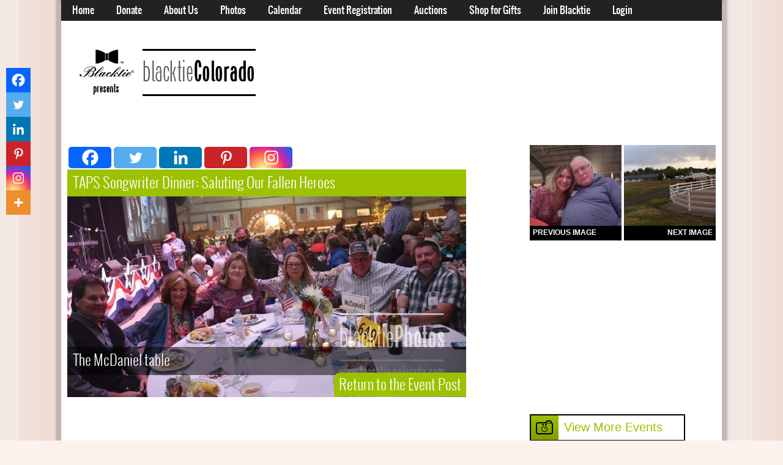

--- FILE ---
content_type: text/html; charset=UTF-8
request_url: https://photos.blacktie-colorado.com/event/taps-colorado-celebrity-classic-and-songwriter-dinner/dsc_3279-2/
body_size: 12224
content:
<!doctype html>
<!--[if IE 7]>
<html class="no-js ie ie7" lang="en-US">
<![endif]-->
<!--[if IE 8]>
<html class="no-js ie ie8" lang="en-US">
<![endif]-->
<!--[if !(IE 7) | !(IE 8)]><!-->
<html class="no-js" lang="en-US">
<!--<![endif]-->
<head>
	<meta charset="UTF-8" />
<script type='text/javascript'>var ua = navigator.userAgent; var meta = document.createElement('meta');if((ua.toLowerCase().indexOf('android') > -1 && ua.toLowerCase().indexOf('mobile')) || ((ua.match(/iPhone/i)) || (ua.match(/iPod/i)))){ meta.name = 'viewport';	meta.content = 'target-densitydpi=device-dpi, width=480'; }var m = document.getElementsByTagName('meta')[0]; m.parentNode.insertBefore(meta,m);</script> 	
	<title>The McDaniel table</title>
	<link rel="profile" href="http://gmpg.org/xfn/11" />
	<link rel="pingback" href="https://photos.blacktie-colorado.com/xmlrpc.php" />

	<!--[if lte IE 8]>
	<script src="https://photos.blacktie-colorado.com/wp-content/themes/BT-Photos/design/js/libs/modernizr-2.6.1-custom.js"></script>
	<![endif]-->

	<!--[if lt IE 9]>
	<script src="//ie7-js.googlecode.com/svn/version/2.1(beta4)/IE9.js"></script>
	<![endif]-->
<meta name='robots' content='max-image-preview:large' />
	<style>img:is([sizes="auto" i], [sizes^="auto," i]) { contain-intrinsic-size: 3000px 1500px }</style>
	<link rel="alternate" type="application/rss+xml" title="Blacktie Colorado &raquo; Feed" href="https://photos.blacktie-colorado.com/feed/" />
<link rel="alternate" type="application/rss+xml" title="Blacktie Colorado &raquo; Comments Feed" href="https://photos.blacktie-colorado.com/comments/feed/" />
<link rel="alternate" type="application/rss+xml" title="Blacktie Colorado &raquo; DSC_3279 Comments Feed" href="https://photos.blacktie-colorado.com/event/taps-colorado-celebrity-classic-and-songwriter-dinner/dsc_3279-2/feed/" />
		<!-- This site uses the Google Analytics by MonsterInsights plugin v9.8.0 - Using Analytics tracking - https://www.monsterinsights.com/ -->
		<!-- Note: MonsterInsights is not currently configured on this site. The site owner needs to authenticate with Google Analytics in the MonsterInsights settings panel. -->
					<!-- No tracking code set -->
				<!-- / Google Analytics by MonsterInsights -->
		<script type="text/javascript">
/* <![CDATA[ */
window._wpemojiSettings = {"baseUrl":"https:\/\/s.w.org\/images\/core\/emoji\/16.0.1\/72x72\/","ext":".png","svgUrl":"https:\/\/s.w.org\/images\/core\/emoji\/16.0.1\/svg\/","svgExt":".svg","source":{"concatemoji":"https:\/\/photos.blacktie-colorado.com\/wp-includes\/js\/wp-emoji-release.min.js?ver=6.8.3"}};
/*! This file is auto-generated */
!function(s,n){var o,i,e;function c(e){try{var t={supportTests:e,timestamp:(new Date).valueOf()};sessionStorage.setItem(o,JSON.stringify(t))}catch(e){}}function p(e,t,n){e.clearRect(0,0,e.canvas.width,e.canvas.height),e.fillText(t,0,0);var t=new Uint32Array(e.getImageData(0,0,e.canvas.width,e.canvas.height).data),a=(e.clearRect(0,0,e.canvas.width,e.canvas.height),e.fillText(n,0,0),new Uint32Array(e.getImageData(0,0,e.canvas.width,e.canvas.height).data));return t.every(function(e,t){return e===a[t]})}function u(e,t){e.clearRect(0,0,e.canvas.width,e.canvas.height),e.fillText(t,0,0);for(var n=e.getImageData(16,16,1,1),a=0;a<n.data.length;a++)if(0!==n.data[a])return!1;return!0}function f(e,t,n,a){switch(t){case"flag":return n(e,"\ud83c\udff3\ufe0f\u200d\u26a7\ufe0f","\ud83c\udff3\ufe0f\u200b\u26a7\ufe0f")?!1:!n(e,"\ud83c\udde8\ud83c\uddf6","\ud83c\udde8\u200b\ud83c\uddf6")&&!n(e,"\ud83c\udff4\udb40\udc67\udb40\udc62\udb40\udc65\udb40\udc6e\udb40\udc67\udb40\udc7f","\ud83c\udff4\u200b\udb40\udc67\u200b\udb40\udc62\u200b\udb40\udc65\u200b\udb40\udc6e\u200b\udb40\udc67\u200b\udb40\udc7f");case"emoji":return!a(e,"\ud83e\udedf")}return!1}function g(e,t,n,a){var r="undefined"!=typeof WorkerGlobalScope&&self instanceof WorkerGlobalScope?new OffscreenCanvas(300,150):s.createElement("canvas"),o=r.getContext("2d",{willReadFrequently:!0}),i=(o.textBaseline="top",o.font="600 32px Arial",{});return e.forEach(function(e){i[e]=t(o,e,n,a)}),i}function t(e){var t=s.createElement("script");t.src=e,t.defer=!0,s.head.appendChild(t)}"undefined"!=typeof Promise&&(o="wpEmojiSettingsSupports",i=["flag","emoji"],n.supports={everything:!0,everythingExceptFlag:!0},e=new Promise(function(e){s.addEventListener("DOMContentLoaded",e,{once:!0})}),new Promise(function(t){var n=function(){try{var e=JSON.parse(sessionStorage.getItem(o));if("object"==typeof e&&"number"==typeof e.timestamp&&(new Date).valueOf()<e.timestamp+604800&&"object"==typeof e.supportTests)return e.supportTests}catch(e){}return null}();if(!n){if("undefined"!=typeof Worker&&"undefined"!=typeof OffscreenCanvas&&"undefined"!=typeof URL&&URL.createObjectURL&&"undefined"!=typeof Blob)try{var e="postMessage("+g.toString()+"("+[JSON.stringify(i),f.toString(),p.toString(),u.toString()].join(",")+"));",a=new Blob([e],{type:"text/javascript"}),r=new Worker(URL.createObjectURL(a),{name:"wpTestEmojiSupports"});return void(r.onmessage=function(e){c(n=e.data),r.terminate(),t(n)})}catch(e){}c(n=g(i,f,p,u))}t(n)}).then(function(e){for(var t in e)n.supports[t]=e[t],n.supports.everything=n.supports.everything&&n.supports[t],"flag"!==t&&(n.supports.everythingExceptFlag=n.supports.everythingExceptFlag&&n.supports[t]);n.supports.everythingExceptFlag=n.supports.everythingExceptFlag&&!n.supports.flag,n.DOMReady=!1,n.readyCallback=function(){n.DOMReady=!0}}).then(function(){return e}).then(function(){var e;n.supports.everything||(n.readyCallback(),(e=n.source||{}).concatemoji?t(e.concatemoji):e.wpemoji&&e.twemoji&&(t(e.twemoji),t(e.wpemoji)))}))}((window,document),window._wpemojiSettings);
/* ]]> */
</script>
<style id='wp-emoji-styles-inline-css' type='text/css'>

	img.wp-smiley, img.emoji {
		display: inline !important;
		border: none !important;
		box-shadow: none !important;
		height: 1em !important;
		width: 1em !important;
		margin: 0 0.07em !important;
		vertical-align: -0.1em !important;
		background: none !important;
		padding: 0 !important;
	}
</style>
<link rel='stylesheet' id='wp-block-library-css' href='https://photos.blacktie-colorado.com/wp-includes/css/dist/block-library/style.min.css?ver=6.8.3' type='text/css' media='all' />
<style id='classic-theme-styles-inline-css' type='text/css'>
/*! This file is auto-generated */
.wp-block-button__link{color:#fff;background-color:#32373c;border-radius:9999px;box-shadow:none;text-decoration:none;padding:calc(.667em + 2px) calc(1.333em + 2px);font-size:1.125em}.wp-block-file__button{background:#32373c;color:#fff;text-decoration:none}
</style>
<style id='global-styles-inline-css' type='text/css'>
:root{--wp--preset--aspect-ratio--square: 1;--wp--preset--aspect-ratio--4-3: 4/3;--wp--preset--aspect-ratio--3-4: 3/4;--wp--preset--aspect-ratio--3-2: 3/2;--wp--preset--aspect-ratio--2-3: 2/3;--wp--preset--aspect-ratio--16-9: 16/9;--wp--preset--aspect-ratio--9-16: 9/16;--wp--preset--color--black: #000000;--wp--preset--color--cyan-bluish-gray: #abb8c3;--wp--preset--color--white: #ffffff;--wp--preset--color--pale-pink: #f78da7;--wp--preset--color--vivid-red: #cf2e2e;--wp--preset--color--luminous-vivid-orange: #ff6900;--wp--preset--color--luminous-vivid-amber: #fcb900;--wp--preset--color--light-green-cyan: #7bdcb5;--wp--preset--color--vivid-green-cyan: #00d084;--wp--preset--color--pale-cyan-blue: #8ed1fc;--wp--preset--color--vivid-cyan-blue: #0693e3;--wp--preset--color--vivid-purple: #9b51e0;--wp--preset--gradient--vivid-cyan-blue-to-vivid-purple: linear-gradient(135deg,rgba(6,147,227,1) 0%,rgb(155,81,224) 100%);--wp--preset--gradient--light-green-cyan-to-vivid-green-cyan: linear-gradient(135deg,rgb(122,220,180) 0%,rgb(0,208,130) 100%);--wp--preset--gradient--luminous-vivid-amber-to-luminous-vivid-orange: linear-gradient(135deg,rgba(252,185,0,1) 0%,rgba(255,105,0,1) 100%);--wp--preset--gradient--luminous-vivid-orange-to-vivid-red: linear-gradient(135deg,rgba(255,105,0,1) 0%,rgb(207,46,46) 100%);--wp--preset--gradient--very-light-gray-to-cyan-bluish-gray: linear-gradient(135deg,rgb(238,238,238) 0%,rgb(169,184,195) 100%);--wp--preset--gradient--cool-to-warm-spectrum: linear-gradient(135deg,rgb(74,234,220) 0%,rgb(151,120,209) 20%,rgb(207,42,186) 40%,rgb(238,44,130) 60%,rgb(251,105,98) 80%,rgb(254,248,76) 100%);--wp--preset--gradient--blush-light-purple: linear-gradient(135deg,rgb(255,206,236) 0%,rgb(152,150,240) 100%);--wp--preset--gradient--blush-bordeaux: linear-gradient(135deg,rgb(254,205,165) 0%,rgb(254,45,45) 50%,rgb(107,0,62) 100%);--wp--preset--gradient--luminous-dusk: linear-gradient(135deg,rgb(255,203,112) 0%,rgb(199,81,192) 50%,rgb(65,88,208) 100%);--wp--preset--gradient--pale-ocean: linear-gradient(135deg,rgb(255,245,203) 0%,rgb(182,227,212) 50%,rgb(51,167,181) 100%);--wp--preset--gradient--electric-grass: linear-gradient(135deg,rgb(202,248,128) 0%,rgb(113,206,126) 100%);--wp--preset--gradient--midnight: linear-gradient(135deg,rgb(2,3,129) 0%,rgb(40,116,252) 100%);--wp--preset--font-size--small: 13px;--wp--preset--font-size--medium: 20px;--wp--preset--font-size--large: 36px;--wp--preset--font-size--x-large: 42px;--wp--preset--spacing--20: 0.44rem;--wp--preset--spacing--30: 0.67rem;--wp--preset--spacing--40: 1rem;--wp--preset--spacing--50: 1.5rem;--wp--preset--spacing--60: 2.25rem;--wp--preset--spacing--70: 3.38rem;--wp--preset--spacing--80: 5.06rem;--wp--preset--shadow--natural: 6px 6px 9px rgba(0, 0, 0, 0.2);--wp--preset--shadow--deep: 12px 12px 50px rgba(0, 0, 0, 0.4);--wp--preset--shadow--sharp: 6px 6px 0px rgba(0, 0, 0, 0.2);--wp--preset--shadow--outlined: 6px 6px 0px -3px rgba(255, 255, 255, 1), 6px 6px rgba(0, 0, 0, 1);--wp--preset--shadow--crisp: 6px 6px 0px rgba(0, 0, 0, 1);}:where(.is-layout-flex){gap: 0.5em;}:where(.is-layout-grid){gap: 0.5em;}body .is-layout-flex{display: flex;}.is-layout-flex{flex-wrap: wrap;align-items: center;}.is-layout-flex > :is(*, div){margin: 0;}body .is-layout-grid{display: grid;}.is-layout-grid > :is(*, div){margin: 0;}:where(.wp-block-columns.is-layout-flex){gap: 2em;}:where(.wp-block-columns.is-layout-grid){gap: 2em;}:where(.wp-block-post-template.is-layout-flex){gap: 1.25em;}:where(.wp-block-post-template.is-layout-grid){gap: 1.25em;}.has-black-color{color: var(--wp--preset--color--black) !important;}.has-cyan-bluish-gray-color{color: var(--wp--preset--color--cyan-bluish-gray) !important;}.has-white-color{color: var(--wp--preset--color--white) !important;}.has-pale-pink-color{color: var(--wp--preset--color--pale-pink) !important;}.has-vivid-red-color{color: var(--wp--preset--color--vivid-red) !important;}.has-luminous-vivid-orange-color{color: var(--wp--preset--color--luminous-vivid-orange) !important;}.has-luminous-vivid-amber-color{color: var(--wp--preset--color--luminous-vivid-amber) !important;}.has-light-green-cyan-color{color: var(--wp--preset--color--light-green-cyan) !important;}.has-vivid-green-cyan-color{color: var(--wp--preset--color--vivid-green-cyan) !important;}.has-pale-cyan-blue-color{color: var(--wp--preset--color--pale-cyan-blue) !important;}.has-vivid-cyan-blue-color{color: var(--wp--preset--color--vivid-cyan-blue) !important;}.has-vivid-purple-color{color: var(--wp--preset--color--vivid-purple) !important;}.has-black-background-color{background-color: var(--wp--preset--color--black) !important;}.has-cyan-bluish-gray-background-color{background-color: var(--wp--preset--color--cyan-bluish-gray) !important;}.has-white-background-color{background-color: var(--wp--preset--color--white) !important;}.has-pale-pink-background-color{background-color: var(--wp--preset--color--pale-pink) !important;}.has-vivid-red-background-color{background-color: var(--wp--preset--color--vivid-red) !important;}.has-luminous-vivid-orange-background-color{background-color: var(--wp--preset--color--luminous-vivid-orange) !important;}.has-luminous-vivid-amber-background-color{background-color: var(--wp--preset--color--luminous-vivid-amber) !important;}.has-light-green-cyan-background-color{background-color: var(--wp--preset--color--light-green-cyan) !important;}.has-vivid-green-cyan-background-color{background-color: var(--wp--preset--color--vivid-green-cyan) !important;}.has-pale-cyan-blue-background-color{background-color: var(--wp--preset--color--pale-cyan-blue) !important;}.has-vivid-cyan-blue-background-color{background-color: var(--wp--preset--color--vivid-cyan-blue) !important;}.has-vivid-purple-background-color{background-color: var(--wp--preset--color--vivid-purple) !important;}.has-black-border-color{border-color: var(--wp--preset--color--black) !important;}.has-cyan-bluish-gray-border-color{border-color: var(--wp--preset--color--cyan-bluish-gray) !important;}.has-white-border-color{border-color: var(--wp--preset--color--white) !important;}.has-pale-pink-border-color{border-color: var(--wp--preset--color--pale-pink) !important;}.has-vivid-red-border-color{border-color: var(--wp--preset--color--vivid-red) !important;}.has-luminous-vivid-orange-border-color{border-color: var(--wp--preset--color--luminous-vivid-orange) !important;}.has-luminous-vivid-amber-border-color{border-color: var(--wp--preset--color--luminous-vivid-amber) !important;}.has-light-green-cyan-border-color{border-color: var(--wp--preset--color--light-green-cyan) !important;}.has-vivid-green-cyan-border-color{border-color: var(--wp--preset--color--vivid-green-cyan) !important;}.has-pale-cyan-blue-border-color{border-color: var(--wp--preset--color--pale-cyan-blue) !important;}.has-vivid-cyan-blue-border-color{border-color: var(--wp--preset--color--vivid-cyan-blue) !important;}.has-vivid-purple-border-color{border-color: var(--wp--preset--color--vivid-purple) !important;}.has-vivid-cyan-blue-to-vivid-purple-gradient-background{background: var(--wp--preset--gradient--vivid-cyan-blue-to-vivid-purple) !important;}.has-light-green-cyan-to-vivid-green-cyan-gradient-background{background: var(--wp--preset--gradient--light-green-cyan-to-vivid-green-cyan) !important;}.has-luminous-vivid-amber-to-luminous-vivid-orange-gradient-background{background: var(--wp--preset--gradient--luminous-vivid-amber-to-luminous-vivid-orange) !important;}.has-luminous-vivid-orange-to-vivid-red-gradient-background{background: var(--wp--preset--gradient--luminous-vivid-orange-to-vivid-red) !important;}.has-very-light-gray-to-cyan-bluish-gray-gradient-background{background: var(--wp--preset--gradient--very-light-gray-to-cyan-bluish-gray) !important;}.has-cool-to-warm-spectrum-gradient-background{background: var(--wp--preset--gradient--cool-to-warm-spectrum) !important;}.has-blush-light-purple-gradient-background{background: var(--wp--preset--gradient--blush-light-purple) !important;}.has-blush-bordeaux-gradient-background{background: var(--wp--preset--gradient--blush-bordeaux) !important;}.has-luminous-dusk-gradient-background{background: var(--wp--preset--gradient--luminous-dusk) !important;}.has-pale-ocean-gradient-background{background: var(--wp--preset--gradient--pale-ocean) !important;}.has-electric-grass-gradient-background{background: var(--wp--preset--gradient--electric-grass) !important;}.has-midnight-gradient-background{background: var(--wp--preset--gradient--midnight) !important;}.has-small-font-size{font-size: var(--wp--preset--font-size--small) !important;}.has-medium-font-size{font-size: var(--wp--preset--font-size--medium) !important;}.has-large-font-size{font-size: var(--wp--preset--font-size--large) !important;}.has-x-large-font-size{font-size: var(--wp--preset--font-size--x-large) !important;}
:where(.wp-block-post-template.is-layout-flex){gap: 1.25em;}:where(.wp-block-post-template.is-layout-grid){gap: 1.25em;}
:where(.wp-block-columns.is-layout-flex){gap: 2em;}:where(.wp-block-columns.is-layout-grid){gap: 2em;}
:root :where(.wp-block-pullquote){font-size: 1.5em;line-height: 1.6;}
</style>
<link rel='stylesheet' id='jquery-ui-custom-css' href='https://photos.blacktie-colorado.com/wp-content/themes/BT-Photos/design/css/jquery-ui-1.8.16.custom.css?ver=6.8.3' type='text/css' media='all' />
<link rel='stylesheet' id='ait-anything-slider-css' href='https://photos.blacktie-colorado.com/wp-content/themes/BT-Photos/design/css/anythingslider.css?ver=6.8.3' type='text/css' media='all' />
<link rel='stylesheet' id='jquery-colorbox-css' href='https://photos.blacktie-colorado.com/wp-content/themes/BT-Photos/design/css/colorbox.css?ver=6.8.3' type='text/css' media='all' />
<link rel='stylesheet' id='jquery-fancybox-css' href='https://photos.blacktie-colorado.com/wp-content/themes/BT-Photos/design/css/fancybox/jquery.fancybox-1.3.4.css?ver=6.8.3' type='text/css' media='all' />
<link rel='stylesheet' id='ait-jquery-hover-zoom-css' href='https://photos.blacktie-colorado.com/wp-content/themes/BT-Photos/design/css/hoverZoom.css?ver=6.8.3' type='text/css' media='all' />
<link rel='stylesheet' id='upw_theme_standard-css' href='https://photos.blacktie-colorado.com/wp-content/plugins/ultimate-posts-widget/css/upw-theme-standard.min.css?ver=6.8.3' type='text/css' media='all' />
<link rel='stylesheet' id='heateor_sss_frontend_css-css' href='https://photos.blacktie-colorado.com/wp-content/plugins/sassy-social-share/public/css/sassy-social-share-public.css?ver=3.3.79' type='text/css' media='all' />
<style id='heateor_sss_frontend_css-inline-css' type='text/css'>
.heateor_sss_button_instagram span.heateor_sss_svg,a.heateor_sss_instagram span.heateor_sss_svg{background:radial-gradient(circle at 30% 107%,#fdf497 0,#fdf497 5%,#fd5949 45%,#d6249f 60%,#285aeb 90%)}.heateor_sss_horizontal_sharing .heateor_sss_svg,.heateor_sss_standard_follow_icons_container .heateor_sss_svg{color:#fff;border-width:0px;border-style:solid;border-color:transparent}.heateor_sss_horizontal_sharing .heateorSssTCBackground{color:#666}.heateor_sss_horizontal_sharing span.heateor_sss_svg:hover,.heateor_sss_standard_follow_icons_container span.heateor_sss_svg:hover{border-color:transparent;}.heateor_sss_vertical_sharing span.heateor_sss_svg,.heateor_sss_floating_follow_icons_container span.heateor_sss_svg{color:#fff;border-width:0px;border-style:solid;border-color:transparent;}.heateor_sss_vertical_sharing .heateorSssTCBackground{color:#666;}.heateor_sss_vertical_sharing span.heateor_sss_svg:hover,.heateor_sss_floating_follow_icons_container span.heateor_sss_svg:hover{border-color:transparent;}div.heateor_sss_horizontal_sharing svg{width:50%;margin:auto;}div.heateor_sss_horizontal_sharing .heateor_sss_square_count{float:left;width:50%;line-height:35px;}div.heateor_sss_vertical_sharing svg{height:70%;margin-top:6px}div.heateor_sss_vertical_sharing .heateor_sss_square_count{line-height:15.2px;}@media screen and (max-width:783px) {.heateor_sss_vertical_sharing{display:none!important}}div.heateor_sss_mobile_footer{display:none;}@media screen and (max-width:783px){div.heateor_sss_bottom_sharing .heateorSssTCBackground{background-color:white}div.heateor_sss_bottom_sharing{width:100%!important;left:0!important;}div.heateor_sss_bottom_sharing a{width:14.285714285714% !important;}div.heateor_sss_bottom_sharing .heateor_sss_svg{width: 100% !important;}div.heateor_sss_bottom_sharing div.heateorSssTotalShareCount{font-size:1em!important;line-height:28px!important}div.heateor_sss_bottom_sharing div.heateorSssTotalShareText{font-size:.7em!important;line-height:0px!important}div.heateor_sss_mobile_footer{display:block;height:40px;}.heateor_sss_bottom_sharing{padding:0!important;display:block!important;width:auto!important;bottom:-5px!important;top: auto!important;}.heateor_sss_bottom_sharing .heateor_sss_square_count{line-height:inherit;}.heateor_sss_bottom_sharing .heateorSssSharingArrow{display:none;}.heateor_sss_bottom_sharing .heateorSssTCBackground{margin-right:1.1em!important}}
</style>
<script type="text/javascript" id="image-watermark-no-right-click-js-before">
/* <![CDATA[ */
var iwArgsNoRightClick = {"rightclick":"Y","draganddrop":"N"};
/* ]]> */
</script>
<script type="text/javascript" src="https://photos.blacktie-colorado.com/wp-content/plugins/image-watermark/js/no-right-click.js?ver=1.8.0" id="image-watermark-no-right-click-js"></script>
<script type="text/javascript" src="https://photos.blacktie-colorado.com/wp-includes/js/jquery/jquery.min.js?ver=3.7.1" id="jquery-core-js"></script>
<script type="text/javascript" src="https://photos.blacktie-colorado.com/wp-includes/js/jquery/jquery-migrate.min.js?ver=3.4.1" id="jquery-migrate-js"></script>
<script type="text/javascript" src="https://photos.blacktie-colorado.com/wp-content/themes/BT-Photos/design/js/libs/jquery-plugins.js?ver=6.8.3" id="ait-jquery-plugins-js"></script>
<script type="text/javascript" src="https://photos.blacktie-colorado.com/wp-content/themes/BT-Photos/design/js/colorbox.js?ver=6.8.3" id="colorbox-js"></script>
<script type="text/javascript" src="https://photos.blacktie-colorado.com/wp-content/themes/BT-Photos/design/js/libs/jquery.anythingslider.fx.min.js?ver=6.8.3" id="ait-jquery-anything-slider-fx-js"></script>
<script type="text/javascript" src="https://photos.blacktie-colorado.com/wp-content/themes/BT-Photos/design/js/libs/jquery.anythingslider.min.js?ver=6.8.3" id="ait-jquery-anything-slider-js"></script>
<script type="text/javascript" src="https://photos.blacktie-colorado.com/wp-content/themes/BT-Photos/design/js/sliders.js?ver=6.8.3" id="ait-sliders-js"></script>
<script type="text/javascript" src="https://photos.blacktie-colorado.com/wp-content/themes/BT-Photos/design/js/gridgallery.js?ver=6.8.3" id="ait-gridgallery-js"></script>
<script type="text/javascript" id="ait-main-script-js-extra">
/* <![CDATA[ */
var Ait = {"imgUrl":"https:\/\/photos.blacktie-colorado.com\/wp-content\/themes\/BT-Photos\/design\/img"};
/* ]]> */
</script>
<script type="text/javascript" src="https://photos.blacktie-colorado.com/wp-content/themes/BT-Photos/design/js/script.js?ver=6.8.3" id="ait-main-script-js"></script>
<link rel="https://api.w.org/" href="https://photos.blacktie-colorado.com/wp-json/" /><link rel="alternate" title="JSON" type="application/json" href="https://photos.blacktie-colorado.com/wp-json/wp/v2/media/45606" /><link rel="EditURI" type="application/rsd+xml" title="RSD" href="https://photos.blacktie-colorado.com/xmlrpc.php?rsd" />
<link rel='shortlink' href='https://photos.blacktie-colorado.com/?p=45606' />
<link rel="alternate" title="oEmbed (JSON)" type="application/json+oembed" href="https://photos.blacktie-colorado.com/wp-json/oembed/1.0/embed?url=https%3A%2F%2Fphotos.blacktie-colorado.com%2Fevent%2Ftaps-colorado-celebrity-classic-and-songwriter-dinner%2Fdsc_3279-2%2F" />
<link rel="alternate" title="oEmbed (XML)" type="text/xml+oembed" href="https://photos.blacktie-colorado.com/wp-json/oembed/1.0/embed?url=https%3A%2F%2Fphotos.blacktie-colorado.com%2Fevent%2Ftaps-colorado-celebrity-classic-and-songwriter-dinner%2Fdsc_3279-2%2F&#038;format=xml" />
	<link id="ait-style" rel="stylesheet" type="text/css" media="all" href="https://photos.blacktie-colorado.com/wp-content/themes/BT-Photos/style.css?1395863368" />
    <script type="text/javascript" src="https://ajax.googleapis.com/ajax/libs/jquery/1.4.1/jquery.min.js"></script>
	 <script type="text/javascript" src="/js/validate.js"></script>
     <meta content="https://photos.blacktie-colorado.com/event/taps-colorado-celebrity-classic-and-songwriter-dinner/dsc_3279-2/" property="og:url" />
          <meta content="TAPS Songwriter Dinner: Saluting Our Fallen Heroes - The McDaniel table" property="og:title" />
     <meta content="https://photos.blacktie-colorado.com/wp-content/uploads/sites/3/2021/09/DSC_3279-scaled.jpg" property="og:image" />
     <meta property="og:description" content="" />
     <meta property="article:author" content="Blacktie" />
	<meta property="article:publisher" content="Blacktie" />
     
</head>



<body class="attachment wp-singular attachment-template-default single single-attachment postid-45606 attachmentid-45606 attachment-jpeg wp-theme-BT-Photos  ait-loremipsum layot-narrow">
<div id="fb-root"></div>
<script>(function(d, s, id) {
  var js, fjs = d.getElementsByTagName(s)[0];
  if (d.getElementById(id)) return;
  js = d.createElement(s); js.id = id;
  js.src = "//connect.facebook.net/en_US/sdk.js#xfbml=1&version=v2.5";
  fjs.parentNode.insertBefore(js, fjs);
}(document, 'script', 'facebook-jssdk'));</script>
 <div class="holder clearfix">
	<div class="mainpage">
		<div class="menu-container">
			<div class="menu-content defaultContentWidth">
				<div id="mainmenu-dropdown-duration" style="display: none;">200</div>
				<div id="mainmenu-dropdown-easing" style="display: none;">swing</div>
<nav class="mainmenu"><ul id="menu-main-menu" class="menu"><li id="menu-item-21637" class="menu-item menu-item-type-custom menu-item-object-custom menu-item-21637"><a href="https://www.spotlightcolorado.com">Home</a></li>
<li id="menu-item-200" class="menu-item menu-item-type-custom menu-item-object-custom menu-item-200"><a href="https://www.spotlightcolorado.com/profiles/">Donate</a></li>
<li id="menu-item-21638" class="menu-item menu-item-type-custom menu-item-object-custom menu-item-has-children menu-item-21638"><a href="http://www.spotlightcolorado.com/about-us">About Us</a>
<ul class="sub-menu">
	<li id="menu-item-7756" class="menu-item menu-item-type-post_type menu-item-object-page menu-item-7756"><a href="https://photos.blacktie-colorado.com/about-us/meet-the-team/">Meet the Team</a></li>
	<li id="menu-item-7773" class="menu-item menu-item-type-post_type menu-item-object-page menu-item-7773"><a href="https://photos.blacktie-colorado.com/about-us/online-services/">Online Services</a></li>
	<li id="menu-item-7780" class="menu-item menu-item-type-post_type menu-item-object-page menu-item-7780"><a href="https://photos.blacktie-colorado.com/about-us/testimonials/">Testimonials</a></li>
</ul>
</li>
<li id="menu-item-7857" class="menu-item menu-item-type-post_type menu-item-object-page menu-item-home menu-item-7857"><a href="https://photos.blacktie-colorado.com/">Photos</a></li>
<li id="menu-item-202" class="menu-item menu-item-type-custom menu-item-object-custom menu-item-202"><a href="https://www.spotlightcolorado.com/calendar/">Calendar</a></li>
<li id="menu-item-206" class="menu-item menu-item-type-custom menu-item-object-custom menu-item-206"><a href="https://www.spotlightcolorado.com/tickets/">Event Registration</a></li>
<li id="menu-item-207" class="menu-item menu-item-type-custom menu-item-object-custom menu-item-207"><a href="https://www.spotlightcolorado.com/auctions/">Auctions</a></li>
<li id="menu-item-208" class="menu-item menu-item-type-custom menu-item-object-custom menu-item-208"><a href="https://www.spotlightcolorado.com/shop/">Shop for Gifts</a></li>
<li id="menu-item-21639" class="menu-item menu-item-type-custom menu-item-object-custom menu-item-21639"><a href="https://www.spotlightcolorado.com/why-join/">Join Blacktie</a></li>
<li id="menu-item-7856" class="menu-item menu-item-type-custom menu-item-object-custom menu-item-7856"><a href="https://www.blacktie-colorado.com">Login</a></li>
</ul></nav>
				

								<!--<div class="searchicon right">
					<form action="https://photos.blacktie-colorado.com/" id="search-form" method="get" class="searchform">
	<div>

		<input type="submit" name="submit"  value="Search" class="searchsubmit" />
		<input type="text" name="s" placeholder="search..." class="searchinput" />

	</div>
</form>

-->
				</div>
			</div>
		</div>


		<!-- HEADER -->
		<div id="header" class="clearfix">
			<div class="header-content defaultContentWidth clearfix">
				<div class="logo left clearfix">
					<a class="trademark" href="https://photos.blacktie-colorado.com/">
						<img src="/images/colorado-logo.png" alt="logo" />					</a>
									</div>
		  




			</div>
		</div>

<div id="container" class="defaultContentWidth subpage subpage-line clear">
	<!-- MAINBAR -->
	<div id="content" class="mainbar entry-content clearfix left">
		<div id="content-wrapper">
			<div class="table">
				<div class="post-container">
                 <div class="heateor_sss_sharing_container heateor_sss_horizontal_sharing" data-heateor-ss-offset="0" data-heateor-sss-href='https://photos.blacktie-colorado.com/event/taps-colorado-celebrity-classic-and-songwriter-dinner/dsc_3279-2/'><div class="heateor_sss_sharing_ul"><a aria-label="Facebook" class="heateor_sss_facebook" href="https://www.facebook.com/sharer/sharer.php?u=https%3A%2F%2Fphotos.blacktie-colorado.com%2Fevent%2Ftaps-colorado-celebrity-classic-and-songwriter-dinner%2Fdsc_3279-2%2F" title="Facebook" rel="nofollow noopener" target="_blank" style="font-size:32px!important;box-shadow:none;display:inline-block;vertical-align:middle"><span class="heateor_sss_svg" style="background-color:#0765FE;width:70px;height:35px;border-radius:5px;display:inline-block;opacity:1;float:left;font-size:32px;box-shadow:none;display:inline-block;font-size:16px;padding:0 4px;vertical-align:middle;background-repeat:repeat;overflow:hidden;padding:0;cursor:pointer;box-sizing:content-box"><svg style="display:block;" focusable="false" aria-hidden="true" xmlns="http://www.w3.org/2000/svg" width="100%" height="100%" viewBox="0 0 32 32"><path fill="#fff" d="M28 16c0-6.627-5.373-12-12-12S4 9.373 4 16c0 5.628 3.875 10.35 9.101 11.647v-7.98h-2.474V16H13.1v-1.58c0-4.085 1.849-5.978 5.859-5.978.76 0 2.072.15 2.608.298v3.325c-.283-.03-.775-.045-1.386-.045-1.967 0-2.728.745-2.728 2.683V16h3.92l-.673 3.667h-3.247v8.245C23.395 27.195 28 22.135 28 16Z"></path></svg></span></a><a aria-label="Twitter" class="heateor_sss_button_twitter" href="https://twitter.com/intent/tweet?text=DSC_3279&url=https%3A%2F%2Fphotos.blacktie-colorado.com%2Fevent%2Ftaps-colorado-celebrity-classic-and-songwriter-dinner%2Fdsc_3279-2%2F" title="Twitter" rel="nofollow noopener" target="_blank" style="font-size:32px!important;box-shadow:none;display:inline-block;vertical-align:middle"><span class="heateor_sss_svg heateor_sss_s__default heateor_sss_s_twitter" style="background-color:#55acee;width:70px;height:35px;border-radius:5px;display:inline-block;opacity:1;float:left;font-size:32px;box-shadow:none;display:inline-block;font-size:16px;padding:0 4px;vertical-align:middle;background-repeat:repeat;overflow:hidden;padding:0;cursor:pointer;box-sizing:content-box"><svg style="display:block;" focusable="false" aria-hidden="true" xmlns="http://www.w3.org/2000/svg" width="100%" height="100%" viewBox="-4 -4 39 39"><path d="M28 8.557a9.913 9.913 0 0 1-2.828.775 4.93 4.93 0 0 0 2.166-2.725 9.738 9.738 0 0 1-3.13 1.194 4.92 4.92 0 0 0-3.593-1.55 4.924 4.924 0 0 0-4.794 6.049c-4.09-.21-7.72-2.17-10.15-5.15a4.942 4.942 0 0 0-.665 2.477c0 1.71.87 3.214 2.19 4.1a4.968 4.968 0 0 1-2.23-.616v.06c0 2.39 1.7 4.38 3.952 4.83-.414.115-.85.174-1.297.174-.318 0-.626-.03-.928-.086a4.935 4.935 0 0 0 4.6 3.42 9.893 9.893 0 0 1-6.114 2.107c-.398 0-.79-.023-1.175-.068a13.953 13.953 0 0 0 7.55 2.213c9.056 0 14.01-7.507 14.01-14.013 0-.213-.005-.426-.015-.637.96-.695 1.795-1.56 2.455-2.55z" fill="#fff"></path></svg></span></a><a aria-label="Linkedin" class="heateor_sss_button_linkedin" href="https://www.linkedin.com/sharing/share-offsite/?url=https%3A%2F%2Fphotos.blacktie-colorado.com%2Fevent%2Ftaps-colorado-celebrity-classic-and-songwriter-dinner%2Fdsc_3279-2%2F" title="Linkedin" rel="nofollow noopener" target="_blank" style="font-size:32px!important;box-shadow:none;display:inline-block;vertical-align:middle"><span class="heateor_sss_svg heateor_sss_s__default heateor_sss_s_linkedin" style="background-color:#0077b5;width:70px;height:35px;border-radius:5px;display:inline-block;opacity:1;float:left;font-size:32px;box-shadow:none;display:inline-block;font-size:16px;padding:0 4px;vertical-align:middle;background-repeat:repeat;overflow:hidden;padding:0;cursor:pointer;box-sizing:content-box"><svg style="display:block;" focusable="false" aria-hidden="true" xmlns="http://www.w3.org/2000/svg" width="100%" height="100%" viewBox="0 0 32 32"><path d="M6.227 12.61h4.19v13.48h-4.19V12.61zm2.095-6.7a2.43 2.43 0 0 1 0 4.86c-1.344 0-2.428-1.09-2.428-2.43s1.084-2.43 2.428-2.43m4.72 6.7h4.02v1.84h.058c.56-1.058 1.927-2.176 3.965-2.176 4.238 0 5.02 2.792 5.02 6.42v7.395h-4.183v-6.56c0-1.564-.03-3.574-2.178-3.574-2.18 0-2.514 1.7-2.514 3.46v6.668h-4.187V12.61z" fill="#fff"></path></svg></span></a><a aria-label="Pinterest" class="heateor_sss_button_pinterest" href="https://photos.blacktie-colorado.com/event/taps-colorado-celebrity-classic-and-songwriter-dinner/dsc_3279-2/" onclick="event.preventDefault();javascript:void( (function() {var e=document.createElement('script' );e.setAttribute('type','text/javascript' );e.setAttribute('charset','UTF-8' );e.setAttribute('src','//assets.pinterest.com/js/pinmarklet.js?r='+Math.random()*99999999);document.body.appendChild(e)})());" title="Pinterest" rel="noopener" style="font-size:32px!important;box-shadow:none;display:inline-block;vertical-align:middle"><span class="heateor_sss_svg heateor_sss_s__default heateor_sss_s_pinterest" style="background-color:#cc2329;width:70px;height:35px;border-radius:5px;display:inline-block;opacity:1;float:left;font-size:32px;box-shadow:none;display:inline-block;font-size:16px;padding:0 4px;vertical-align:middle;background-repeat:repeat;overflow:hidden;padding:0;cursor:pointer;box-sizing:content-box"><svg style="display:block;" focusable="false" aria-hidden="true" xmlns="http://www.w3.org/2000/svg" width="100%" height="100%" viewBox="-2 -2 35 35"><path fill="#fff" d="M16.539 4.5c-6.277 0-9.442 4.5-9.442 8.253 0 2.272.86 4.293 2.705 5.046.303.125.574.005.662-.33.061-.231.205-.816.27-1.06.088-.331.053-.447-.191-.736-.532-.627-.873-1.439-.873-2.591 0-3.338 2.498-6.327 6.505-6.327 3.548 0 5.497 2.168 5.497 5.062 0 3.81-1.686 7.025-4.188 7.025-1.382 0-2.416-1.142-2.085-2.545.397-1.674 1.166-3.48 1.166-4.689 0-1.081-.581-1.983-1.782-1.983-1.413 0-2.548 1.462-2.548 3.419 0 1.247.421 2.091.421 2.091l-1.699 7.199c-.505 2.137-.076 4.755-.039 5.019.021.158.223.196.314.077.13-.17 1.813-2.247 2.384-4.324.162-.587.929-3.631.929-3.631.46.876 1.801 1.646 3.227 1.646 4.247 0 7.128-3.871 7.128-9.053.003-3.918-3.317-7.568-8.361-7.568z"/></svg></span></a><a aria-label="Instagram" class="heateor_sss_button_instagram" href="https://www.instagram.com/" title="Instagram" rel="nofollow noopener" target="_blank" style="font-size:32px!important;box-shadow:none;display:inline-block;vertical-align:middle"><span class="heateor_sss_svg" style="background-color:#53beee;width:70px;height:35px;border-radius:5px;display:inline-block;opacity:1;float:left;font-size:32px;box-shadow:none;display:inline-block;font-size:16px;padding:0 4px;vertical-align:middle;background-repeat:repeat;overflow:hidden;padding:0;cursor:pointer;box-sizing:content-box"><svg style="display:block;" version="1.1" viewBox="-10 -10 148 148" width="100%" height="100%" xml:space="preserve" xmlns="http://www.w3.org/2000/svg" xmlns:xlink="http://www.w3.org/1999/xlink"><g><g><path d="M86,112H42c-14.336,0-26-11.663-26-26V42c0-14.337,11.664-26,26-26h44c14.337,0,26,11.663,26,26v44 C112,100.337,100.337,112,86,112z M42,24c-9.925,0-18,8.074-18,18v44c0,9.925,8.075,18,18,18h44c9.926,0,18-8.075,18-18V42 c0-9.926-8.074-18-18-18H42z" fill="#fff"></path></g><g><path d="M64,88c-13.234,0-24-10.767-24-24c0-13.234,10.766-24,24-24s24,10.766,24,24C88,77.233,77.234,88,64,88z M64,48c-8.822,0-16,7.178-16,16s7.178,16,16,16c8.822,0,16-7.178,16-16S72.822,48,64,48z" fill="#fff"></path></g><g><circle cx="89.5" cy="38.5" fill="#fff" r="5.5"></circle></g></g></svg></span></a></div><div class="heateorSssClear"></div></div>                				<div class="image-post-title"><h1>TAPS Songwriter Dinner: Saluting Our Fallen Heroes</h1></div>
				

                <div class="entry-attachment">
					                        <img src="https://photos.blacktie-colorado.com/wp-content/uploads/sites/3/2021/09/DSC_3279-652x328.jpg" width="652" height="328"  class="attachment-medium" alt="" />
                       
                </div>
                       <div class="event-caption"><h1>The McDaniel table</h1></div>
                       <div class="image-post-link"><a href="https://photos.blacktie-colorado.com/event/taps-colorado-celebrity-classic-and-songwriter-dinner/"><h1>Return to the Event Post</h1></a></div>
               
                

				
				      
         					
		</div></div></div></div>



	<div class="sidebar clearfix right">
    <div class="image-nav">
    	<div style="float:left;"><a href='https://photos.blacktie-colorado.com/event/taps-colorado-celebrity-classic-and-songwriter-dinner/dsc_3278/'><img width="150" height="150" src="https://photos.blacktie-colorado.com/wp-content/uploads/sites/3/2021/09/DSC_3278-200x200.jpg" class="attachment-150x150 size-150x150" alt="DSC_3278" decoding="async" loading="lazy" srcset="https://photos.blacktie-colorado.com/wp-content/uploads/sites/3/2021/09/DSC_3278-200x200.jpg 200w, https://photos.blacktie-colorado.com/wp-content/uploads/sites/3/2021/09/DSC_3278-1536x1536.jpg 1536w, https://photos.blacktie-colorado.com/wp-content/uploads/sites/3/2021/09/DSC_3278-2048x2048.jpg 2048w, https://photos.blacktie-colorado.com/wp-content/uploads/sites/3/2021/09/DSC_3278-300x300.jpg 300w" sizes="auto, (max-width: 150px) 100vw, 150px" /></a><br/>
       <a href='https://photos.blacktie-colorado.com/event/taps-colorado-celebrity-classic-and-songwriter-dinner/dsc_3278/'> <h2 class="previous-image">Previous Image</h2></a>        </div>
    	<div style="float:right;"><a href='https://photos.blacktie-colorado.com/event/taps-colorado-celebrity-classic-and-songwriter-dinner/dsc_3282/'><img width="150" height="150" src="https://photos.blacktie-colorado.com/wp-content/uploads/sites/3/2021/09/DSC_3282-200x200.jpg" class="attachment-150x150 size-150x150" alt="DSC_3282" decoding="async" loading="lazy" srcset="https://photos.blacktie-colorado.com/wp-content/uploads/sites/3/2021/09/DSC_3282-200x200.jpg 200w, https://photos.blacktie-colorado.com/wp-content/uploads/sites/3/2021/09/DSC_3282-1536x1536.jpg 1536w, https://photos.blacktie-colorado.com/wp-content/uploads/sites/3/2021/09/DSC_3282-2048x2048.jpg 2048w, https://photos.blacktie-colorado.com/wp-content/uploads/sites/3/2021/09/DSC_3282-300x300.jpg 300w" sizes="auto, (max-width: 150px) 100vw, 150px" /></a><br/>
        <a href='https://photos.blacktie-colorado.com/event/taps-colorado-celebrity-classic-and-songwriter-dinner/dsc_3282/'><h2 class="next-image">Next Image</h2></a>        </div>
     </div>
	 	
      
    
    <iframe src="//www.facebook.com/plugins/likebox.php?href=https://www.facebook.com/BlacktiePhilanthropy&amp;width=300&amp;height=258&amp;show_faces=true&amp;colorscheme=light&amp;stream=false&amp;show_border=false&amp;header=false&amp;appId=328889753907847" scrolling="no" frameborder="0" style="border:none; overflow:hidden; width:300px; height:258px;" allowTransparency="true"></iframe>    <div class="photobutton"><img src="/images/photo.png" /><a href="http://photos.blacktie-colorado.com"><h2>View More Events</h2></a></div>
    <div class="photobutton"><img src="/images/photo.png" /><a href="/photo-search"><h2>Search Photos</h2></a></div>
    <h3 style="color: #333333; font-family: OswaldLight; font-size: 18px; font-weight: normal;line-height: normal; margin: 0 0 10px;">Looking for events from before June 2013?</h3>
    <div class="photobutton"><img src="/images/photo.png" /><a href="https://www.blacktie-colorado.com/photos/index.cfm"><h2>Click Here</h2></a></div>
    
    <h2>To purchase a print or a canvas of this photo email: <a href="mailto:office@blacktie-llc.com">office@blacktie-llc.com</a></h2>
 
    	 		<!-- BT_Colorado_Sidebar -->
        <div class="sidebar-ad"><div id='div-gpt-ad-1369095743890-2'>
        <script type='text/javascript'>
        googletag.cmd.push(function() { googletag.display('div-gpt-ad-1369095743890-2'); });
        </script>
        </div></div>
		<div id="sticky-posts-2" class="box widget-container widget_ultimate_posts"><div class="box-wrapper"><h2 class="widget-title">Read about other recent events.</h2>


  <ul>

  
    
    <li class="">

              <div class="upw-image">
          <a href="https://photos.blacktie-colorado.com/event/vip-gala-celebrates-cleo-parker-robinson-dance-25-million-expansion/" title="VIP Gala Celebrates Cleo Parker Robinson Dance $25 Million Expansion">
            <img width="500" height="332" src="https://photos.blacktie-colorado.com/wp-content/uploads/sites/3/2026/01/DSC_1140-500x332.jpg" class="attachment-medium size-medium wp-post-image" alt="" decoding="async" loading="lazy" srcset="https://photos.blacktie-colorado.com/wp-content/uploads/sites/3/2026/01/DSC_1140-500x332.jpg 500w, https://photos.blacktie-colorado.com/wp-content/uploads/sites/3/2026/01/DSC_1140-1920x1276.jpg 1920w, https://photos.blacktie-colorado.com/wp-content/uploads/sites/3/2026/01/DSC_1140-768x510.jpg 768w, https://photos.blacktie-colorado.com/wp-content/uploads/sites/3/2026/01/DSC_1140-300x200.jpg 300w, https://photos.blacktie-colorado.com/wp-content/uploads/sites/3/2026/01/DSC_1140-652x433.jpg 652w" sizes="auto, (max-width: 500px) 100vw, 500px" />          </a>
        </div>
      
      <div class="upw-content">

                  <p class="post-title">
            <a href="https://photos.blacktie-colorado.com/event/vip-gala-celebrates-cleo-parker-robinson-dance-25-million-expansion/" title="VIP Gala Celebrates Cleo Parker Robinson Dance $25 Million Expansion">
              VIP Gala Celebrates Cleo Parker Robinson Dance $25 Million Expansion            </a>
          </p>
        
                  <p class="post-date">
            January 17, 2026 1:25 am          </p>
        
        
        
        
        
        
        
        
      </div>

    </li>

  
    
    <li class="">

              <div class="upw-image">
          <a href="https://photos.blacktie-colorado.com/event/41st-annual-mlk-jr-business-awards/" title="41st Annual MLK Jr. Business Awards">
            <img width="500" height="531" src="https://photos.blacktie-colorado.com/wp-content/uploads/sites/3/2026/01/DSC_9869-500x531.jpeg" class="attachment-medium size-medium wp-post-image" alt="" decoding="async" loading="lazy" srcset="https://photos.blacktie-colorado.com/wp-content/uploads/sites/3/2026/01/DSC_9869-500x531.jpeg 500w, https://photos.blacktie-colorado.com/wp-content/uploads/sites/3/2026/01/DSC_9869-1920x2042.jpeg 1920w, https://photos.blacktie-colorado.com/wp-content/uploads/sites/3/2026/01/DSC_9869-768x817.jpeg 768w, https://photos.blacktie-colorado.com/wp-content/uploads/sites/3/2026/01/DSC_9869-652x693.jpeg 652w" sizes="auto, (max-width: 500px) 100vw, 500px" />          </a>
        </div>
      
      <div class="upw-content">

                  <p class="post-title">
            <a href="https://photos.blacktie-colorado.com/event/41st-annual-mlk-jr-business-awards/" title="41st Annual MLK Jr. Business Awards">
              41st Annual MLK Jr. Business Awards            </a>
          </p>
        
                  <p class="post-date">
            January 15, 2026 6:02 pm          </p>
        
        
        
        
        
        
        
        
      </div>

    </li>

  
    
    <li class="">

              <div class="upw-image">
          <a href="https://photos.blacktie-colorado.com/event/aspen-films-debut-of-song-sung-blue/" title="Aspen Film&#8217;s Debut of “Song Sung Blue">
            <img width="500" height="393" src="https://photos.blacktie-colorado.com/wp-content/uploads/sites/3/2026/01/01-500x393.png" class="attachment-medium size-medium wp-post-image" alt="" decoding="async" loading="lazy" srcset="https://photos.blacktie-colorado.com/wp-content/uploads/sites/3/2026/01/01-500x393.png 500w, https://photos.blacktie-colorado.com/wp-content/uploads/sites/3/2026/01/01-1920x1509.png 1920w, https://photos.blacktie-colorado.com/wp-content/uploads/sites/3/2026/01/01-768x603.png 768w, https://photos.blacktie-colorado.com/wp-content/uploads/sites/3/2026/01/01-652x512.png 652w, https://photos.blacktie-colorado.com/wp-content/uploads/sites/3/2026/01/01.png 1000w" sizes="auto, (max-width: 500px) 100vw, 500px" />          </a>
        </div>
      
      <div class="upw-content">

                  <p class="post-title">
            <a href="https://photos.blacktie-colorado.com/event/aspen-films-debut-of-song-sung-blue/" title="Aspen Film&#8217;s Debut of “Song Sung Blue">
              Aspen Film&#8217;s Debut of “Song Sung Blue            </a>
          </p>
        
                  <p class="post-date">
            January 8, 2026 6:44 pm          </p>
        
        
        
        
        
        
        
        
      </div>

    </li>

  
  </ul>


</div></div>                 <!-- BT_Colorado_Sidebar_2 -->
        <div class="sidebar-ad"><div id='div-gpt-ad-1390241188578-1'>
        <script type='text/javascript'>
        googletag.cmd.push(function() { googletag.display('div-gpt-ad-1390241188578-1'); });
        </script>
        </div></div>
        		
	</div>


</div><!-- end of container -->

<div class="heateor_sss_sharing_container heateor_sss_vertical_sharing heateor_sss_hide_sharing heateor_sss_bottom_sharing" data-heateor-ss-offset="0" data-heateor-sss-href='https://photos.blacktie-colorado.com/event/taps-colorado-celebrity-classic-and-songwriter-dinner/dsc_3279-2/'style="-webkit-box-shadow:none;box-shadow:none;left: 0px; top: 100px;width:44px;"><div class="heateor_sss_sharing_ul"><a aria-label="Facebook" class="heateor_sss_facebook" href="https://www.facebook.com/sharer/sharer.php?u=https%3A%2F%2Fphotos.blacktie-colorado.com%2Fevent%2Ftaps-colorado-celebrity-classic-and-songwriter-dinner%2Fdsc_3279-2%2F" title="Facebook" rel="nofollow noopener" target="_blank" style="font-size:32px!important;box-shadow:none;display:inline-block;vertical-align:middle"><span class="heateor_sss_svg" style="background-color:#0765FE;width:40px;height:40px;margin:0;display:inline-block;opacity:1;float:left;font-size:32px;box-shadow:none;display:inline-block;font-size:16px;padding:0 4px;vertical-align:middle;background-repeat:repeat;overflow:hidden;padding:0;cursor:pointer;box-sizing:content-box"><svg style="display:block;" focusable="false" aria-hidden="true" xmlns="http://www.w3.org/2000/svg" width="100%" height="100%" viewBox="0 0 32 32"><path fill="#fff" d="M28 16c0-6.627-5.373-12-12-12S4 9.373 4 16c0 5.628 3.875 10.35 9.101 11.647v-7.98h-2.474V16H13.1v-1.58c0-4.085 1.849-5.978 5.859-5.978.76 0 2.072.15 2.608.298v3.325c-.283-.03-.775-.045-1.386-.045-1.967 0-2.728.745-2.728 2.683V16h3.92l-.673 3.667h-3.247v8.245C23.395 27.195 28 22.135 28 16Z"></path></svg></span></a><a aria-label="Twitter" class="heateor_sss_button_twitter" href="https://twitter.com/intent/tweet?text=DSC_3279&url=https%3A%2F%2Fphotos.blacktie-colorado.com%2Fevent%2Ftaps-colorado-celebrity-classic-and-songwriter-dinner%2Fdsc_3279-2%2F" title="Twitter" rel="nofollow noopener" target="_blank" style="font-size:32px!important;box-shadow:none;display:inline-block;vertical-align:middle"><span class="heateor_sss_svg heateor_sss_s__default heateor_sss_s_twitter" style="background-color:#55acee;width:40px;height:40px;margin:0;display:inline-block;opacity:1;float:left;font-size:32px;box-shadow:none;display:inline-block;font-size:16px;padding:0 4px;vertical-align:middle;background-repeat:repeat;overflow:hidden;padding:0;cursor:pointer;box-sizing:content-box"><svg style="display:block;" focusable="false" aria-hidden="true" xmlns="http://www.w3.org/2000/svg" width="100%" height="100%" viewBox="-4 -4 39 39"><path d="M28 8.557a9.913 9.913 0 0 1-2.828.775 4.93 4.93 0 0 0 2.166-2.725 9.738 9.738 0 0 1-3.13 1.194 4.92 4.92 0 0 0-3.593-1.55 4.924 4.924 0 0 0-4.794 6.049c-4.09-.21-7.72-2.17-10.15-5.15a4.942 4.942 0 0 0-.665 2.477c0 1.71.87 3.214 2.19 4.1a4.968 4.968 0 0 1-2.23-.616v.06c0 2.39 1.7 4.38 3.952 4.83-.414.115-.85.174-1.297.174-.318 0-.626-.03-.928-.086a4.935 4.935 0 0 0 4.6 3.42 9.893 9.893 0 0 1-6.114 2.107c-.398 0-.79-.023-1.175-.068a13.953 13.953 0 0 0 7.55 2.213c9.056 0 14.01-7.507 14.01-14.013 0-.213-.005-.426-.015-.637.96-.695 1.795-1.56 2.455-2.55z" fill="#fff"></path></svg></span></a><a aria-label="Linkedin" class="heateor_sss_button_linkedin" href="https://www.linkedin.com/sharing/share-offsite/?url=https%3A%2F%2Fphotos.blacktie-colorado.com%2Fevent%2Ftaps-colorado-celebrity-classic-and-songwriter-dinner%2Fdsc_3279-2%2F" title="Linkedin" rel="nofollow noopener" target="_blank" style="font-size:32px!important;box-shadow:none;display:inline-block;vertical-align:middle"><span class="heateor_sss_svg heateor_sss_s__default heateor_sss_s_linkedin" style="background-color:#0077b5;width:40px;height:40px;margin:0;display:inline-block;opacity:1;float:left;font-size:32px;box-shadow:none;display:inline-block;font-size:16px;padding:0 4px;vertical-align:middle;background-repeat:repeat;overflow:hidden;padding:0;cursor:pointer;box-sizing:content-box"><svg style="display:block;" focusable="false" aria-hidden="true" xmlns="http://www.w3.org/2000/svg" width="100%" height="100%" viewBox="0 0 32 32"><path d="M6.227 12.61h4.19v13.48h-4.19V12.61zm2.095-6.7a2.43 2.43 0 0 1 0 4.86c-1.344 0-2.428-1.09-2.428-2.43s1.084-2.43 2.428-2.43m4.72 6.7h4.02v1.84h.058c.56-1.058 1.927-2.176 3.965-2.176 4.238 0 5.02 2.792 5.02 6.42v7.395h-4.183v-6.56c0-1.564-.03-3.574-2.178-3.574-2.18 0-2.514 1.7-2.514 3.46v6.668h-4.187V12.61z" fill="#fff"></path></svg></span></a><a aria-label="Pinterest" class="heateor_sss_button_pinterest" href="https://photos.blacktie-colorado.com/event/taps-colorado-celebrity-classic-and-songwriter-dinner/dsc_3279-2/" onclick="event.preventDefault();javascript:void( (function() {var e=document.createElement('script' );e.setAttribute('type','text/javascript' );e.setAttribute('charset','UTF-8' );e.setAttribute('src','//assets.pinterest.com/js/pinmarklet.js?r='+Math.random()*99999999);document.body.appendChild(e)})());" title="Pinterest" rel="noopener" style="font-size:32px!important;box-shadow:none;display:inline-block;vertical-align:middle"><span class="heateor_sss_svg heateor_sss_s__default heateor_sss_s_pinterest" style="background-color:#cc2329;width:40px;height:40px;margin:0;display:inline-block;opacity:1;float:left;font-size:32px;box-shadow:none;display:inline-block;font-size:16px;padding:0 4px;vertical-align:middle;background-repeat:repeat;overflow:hidden;padding:0;cursor:pointer;box-sizing:content-box"><svg style="display:block;" focusable="false" aria-hidden="true" xmlns="http://www.w3.org/2000/svg" width="100%" height="100%" viewBox="-2 -2 35 35"><path fill="#fff" d="M16.539 4.5c-6.277 0-9.442 4.5-9.442 8.253 0 2.272.86 4.293 2.705 5.046.303.125.574.005.662-.33.061-.231.205-.816.27-1.06.088-.331.053-.447-.191-.736-.532-.627-.873-1.439-.873-2.591 0-3.338 2.498-6.327 6.505-6.327 3.548 0 5.497 2.168 5.497 5.062 0 3.81-1.686 7.025-4.188 7.025-1.382 0-2.416-1.142-2.085-2.545.397-1.674 1.166-3.48 1.166-4.689 0-1.081-.581-1.983-1.782-1.983-1.413 0-2.548 1.462-2.548 3.419 0 1.247.421 2.091.421 2.091l-1.699 7.199c-.505 2.137-.076 4.755-.039 5.019.021.158.223.196.314.077.13-.17 1.813-2.247 2.384-4.324.162-.587.929-3.631.929-3.631.46.876 1.801 1.646 3.227 1.646 4.247 0 7.128-3.871 7.128-9.053.003-3.918-3.317-7.568-8.361-7.568z"/></svg></span></a><a aria-label="Instagram" class="heateor_sss_button_instagram" href="https://www.instagram.com/" title="Instagram" rel="nofollow noopener" target="_blank" style="font-size:32px!important;box-shadow:none;display:inline-block;vertical-align:middle"><span class="heateor_sss_svg" style="background-color:#53beee;width:40px;height:40px;margin:0;display:inline-block;opacity:1;float:left;font-size:32px;box-shadow:none;display:inline-block;font-size:16px;padding:0 4px;vertical-align:middle;background-repeat:repeat;overflow:hidden;padding:0;cursor:pointer;box-sizing:content-box"><svg style="display:block;" version="1.1" viewBox="-10 -10 148 148" width="100%" height="100%" xml:space="preserve" xmlns="http://www.w3.org/2000/svg" xmlns:xlink="http://www.w3.org/1999/xlink"><g><g><path d="M86,112H42c-14.336,0-26-11.663-26-26V42c0-14.337,11.664-26,26-26h44c14.337,0,26,11.663,26,26v44 C112,100.337,100.337,112,86,112z M42,24c-9.925,0-18,8.074-18,18v44c0,9.925,8.075,18,18,18h44c9.926,0,18-8.075,18-18V42 c0-9.926-8.074-18-18-18H42z" fill="#fff"></path></g><g><path d="M64,88c-13.234,0-24-10.767-24-24c0-13.234,10.766-24,24-24s24,10.766,24,24C88,77.233,77.234,88,64,88z M64,48c-8.822,0-16,7.178-16,16s7.178,16,16,16c8.822,0,16-7.178,16-16S72.822,48,64,48z" fill="#fff"></path></g><g><circle cx="89.5" cy="38.5" fill="#fff" r="5.5"></circle></g></g></svg></span></a><a class="heateor_sss_more" aria-label="More" title="More" rel="nofollow noopener" style="font-size: 32px!important;border:0;box-shadow:none;display:inline-block!important;font-size:16px;padding:0 4px;vertical-align: middle;display:inline;" href="https://photos.blacktie-colorado.com/event/taps-colorado-celebrity-classic-and-songwriter-dinner/dsc_3279-2/" onclick="event.preventDefault()"><span class="heateor_sss_svg" style="background-color:#ee8e2d;width:40px;height:40px;margin:0;display:inline-block!important;opacity:1;float:left;font-size:32px!important;box-shadow:none;display:inline-block;font-size:16px;padding:0 4px;vertical-align:middle;display:inline;background-repeat:repeat;overflow:hidden;padding:0;cursor:pointer;box-sizing:content-box;" onclick="heateorSssMoreSharingPopup(this, 'https://photos.blacktie-colorado.com/event/taps-colorado-celebrity-classic-and-songwriter-dinner/dsc_3279-2/', 'DSC_3279', '' )"><svg xmlns="http://www.w3.org/2000/svg" xmlns:xlink="http://www.w3.org/1999/xlink" viewBox="-.3 0 32 32" version="1.1" width="100%" height="100%" style="display:block;" xml:space="preserve"><g><path fill="#fff" d="M18 14V8h-4v6H8v4h6v6h4v-6h6v-4h-6z" fill-rule="evenodd"></path></g></svg></span></a></div><div class="heateorSssClear"></div></div>
<script type="speculationrules">
{"prefetch":[{"source":"document","where":{"and":[{"href_matches":"\/*"},{"not":{"href_matches":["\/wp-*.php","\/wp-admin\/*","\/wp-content\/uploads\/sites\/3\/*","\/wp-content\/*","\/wp-content\/plugins\/*","\/wp-content\/themes\/BT-Photos\/*","\/*\\?(.+)"]}},{"not":{"selector_matches":"a[rel~=\"nofollow\"]"}},{"not":{"selector_matches":".no-prefetch, .no-prefetch a"}}]},"eagerness":"conservative"}]}
</script>
<script type="text/javascript" src="https://photos.blacktie-colorado.com/wp-includes/js/comment-reply.min.js?ver=6.8.3" id="comment-reply-js" async="async" data-wp-strategy="async"></script>
<script type="text/javascript" id="za-general-js-extra">
/* <![CDATA[ */
var za_ajax = {"ajax_url":"https:\/\/photos.blacktie-colorado.com\/wp-admin\/admin-ajax.php"};
/* ]]> */
</script>
<script type="text/javascript" src="https://photos.blacktie-colorado.com/wp-content/plugins/zip-attachments/js/general.js?ver=1.0.2" id="za-general-js"></script>
<script type="text/javascript" src="https://photos.blacktie-colorado.com/wp-includes/js/jquery/ui/core.min.js?ver=1.13.3" id="jquery-ui-core-js"></script>
<script type="text/javascript" src="https://photos.blacktie-colorado.com/wp-includes/js/jquery/ui/tabs.min.js?ver=1.13.3" id="jquery-ui-tabs-js"></script>
<script type="text/javascript" src="https://photos.blacktie-colorado.com/wp-includes/js/jquery/ui/accordion.min.js?ver=1.13.3" id="jquery-ui-accordion-js"></script>
<script type="text/javascript" src="https://photos.blacktie-colorado.com/wp-content/plugins/page-links-to/dist/new-tab.js?ver=3.3.7" id="page-links-to-js"></script>
<script type="text/javascript" id="heateor_sss_sharing_js-js-before">
/* <![CDATA[ */
function heateorSssLoadEvent(e) {var t=window.onload;if (typeof window.onload!="function") {window.onload=e}else{window.onload=function() {t();e()}}};	var heateorSssSharingAjaxUrl = 'https://photos.blacktie-colorado.com/wp-admin/admin-ajax.php', heateorSssCloseIconPath = 'https://photos.blacktie-colorado.com/wp-content/plugins/sassy-social-share/public/../images/close.png', heateorSssPluginIconPath = 'https://photos.blacktie-colorado.com/wp-content/plugins/sassy-social-share/public/../images/logo.png', heateorSssHorizontalSharingCountEnable = 1, heateorSssVerticalSharingCountEnable = 1, heateorSssSharingOffset = -10; var heateorSssMobileStickySharingEnabled = 1;var heateorSssCopyLinkMessage = "Link copied.";var heateorSssReduceHorizontalSvgWidth = true;var heateorSssReduceVerticalSvgHeight = true;var heateorSssUrlCountFetched = [], heateorSssSharesText = 'Shares', heateorSssShareText = 'Share';function heateorSssPopup(e) {window.open(e,"popUpWindow","height=400,width=600,left=400,top=100,resizable,scrollbars,toolbar=0,personalbar=0,menubar=no,location=no,directories=no,status")}
/* ]]> */
</script>
<script type="text/javascript" src="https://photos.blacktie-colorado.com/wp-content/plugins/sassy-social-share/public/js/sassy-social-share-public.js?ver=3.3.79" id="heateor_sss_sharing_js-js"></script>
	<div class="widgets-container">
		<div class="widgets defaultContentWidth clear clearfix">
		</div>
	</div>

	<!-- FOOTER -->
		<div class="footer-container">
			<div id="footer" class="defaultContentWidth">
								<div class="right clearfix">
<nav class="footer-menu"><ul id="menu-main-menu-1" class="menu clear"><li class="menu-item menu-item-type-custom menu-item-object-custom menu-item-21637"><a href="https://www.spotlightcolorado.com">Home</a></li>
<li class="menu-item menu-item-type-custom menu-item-object-custom menu-item-200"><a href="https://www.spotlightcolorado.com/profiles/">Donate</a></li>
<li class="menu-item menu-item-type-custom menu-item-object-custom menu-item-21638"><a href="http://www.spotlightcolorado.com/about-us">About Us</a></li>
<li class="menu-item menu-item-type-post_type menu-item-object-page menu-item-home menu-item-7857"><a href="https://photos.blacktie-colorado.com/">Photos</a></li>
<li class="menu-item menu-item-type-custom menu-item-object-custom menu-item-202"><a href="https://www.spotlightcolorado.com/calendar/">Calendar</a></li>
<li class="menu-item menu-item-type-custom menu-item-object-custom menu-item-206"><a href="https://www.spotlightcolorado.com/tickets/">Event Registration</a></li>
<li class="menu-item menu-item-type-custom menu-item-object-custom menu-item-207"><a href="https://www.spotlightcolorado.com/auctions/">Auctions</a></li>
<li class="menu-item menu-item-type-custom menu-item-object-custom menu-item-208"><a href="https://www.spotlightcolorado.com/shop/">Shop for Gifts</a></li>
<li class="menu-item menu-item-type-custom menu-item-object-custom menu-item-21639"><a href="https://www.spotlightcolorado.com/why-join/">Join Blacktie</a></li>
<li class="menu-item menu-item-type-custom menu-item-object-custom menu-item-7856"><a href="https://www.blacktie-colorado.com">Login</a></li>
</ul></nav>				</div>
			</div><!-- end of footer -->
		</div>

	</div><!-- end of mainpage -->

<script type="speculationrules">
{"prefetch":[{"source":"document","where":{"and":[{"href_matches":"\/*"},{"not":{"href_matches":["\/wp-*.php","\/wp-admin\/*","\/wp-content\/uploads\/sites\/3\/*","\/wp-content\/*","\/wp-content\/plugins\/*","\/wp-content\/themes\/BT-Photos\/*","\/*\\?(.+)"]}},{"not":{"selector_matches":"a[rel~=\"nofollow\"]"}},{"not":{"selector_matches":".no-prefetch, .no-prefetch a"}}]},"eagerness":"conservative"}]}
</script>

	<script type="text/javascript">
	
	var validator = new FormValidator('#commentform', [{
    name: 'author',    
    rules: 'numeric'
}, {
    name: 'numeric',
    rules: 'numeric|greater_than[]'
}], function(errors, event) {
    if (errors.length > 0) {
        // Show the errors
    }
});
	</script>
<script type="speculationrules">
{"prefetch":[{"source":"document","where":{"and":[{"href_matches":"\/*"},{"not":{"href_matches":["\/wp-*.php","\/wp-admin\/*","\/wp-content\/uploads\/sites\/3\/*","\/wp-content\/*","\/wp-content\/plugins\/*","\/wp-content\/themes\/BT-Photos\/*","\/*\\?(.+)"]}},{"not":{"selector_matches":"a[rel~=\"nofollow\"]"}},{"not":{"selector_matches":".no-prefetch, .no-prefetch a"}}]},"eagerness":"conservative"}]}
</script>
</body>
</html>

--- FILE ---
content_type: text/html; charset=utf-8
request_url: https://www.google.com/recaptcha/api2/aframe
body_size: 266
content:
<!DOCTYPE HTML><html><head><meta http-equiv="content-type" content="text/html; charset=UTF-8"></head><body><script nonce="XaBa86u2sTrRcPjqMt0x2w">/** Anti-fraud and anti-abuse applications only. See google.com/recaptcha */ try{var clients={'sodar':'https://pagead2.googlesyndication.com/pagead/sodar?'};window.addEventListener("message",function(a){try{if(a.source===window.parent){var b=JSON.parse(a.data);var c=clients[b['id']];if(c){var d=document.createElement('img');d.src=c+b['params']+'&rc='+(localStorage.getItem("rc::a")?sessionStorage.getItem("rc::b"):"");window.document.body.appendChild(d);sessionStorage.setItem("rc::e",parseInt(sessionStorage.getItem("rc::e")||0)+1);localStorage.setItem("rc::h",'1768659365206');}}}catch(b){}});window.parent.postMessage("_grecaptcha_ready", "*");}catch(b){}</script></body></html>

--- FILE ---
content_type: text/javascript
request_url: https://photos.blacktie-colorado.com/wp-content/themes/BT-Photos/design/js/script.js?ver=6.8.3
body_size: 3706
content:
/*
 * AIT WordPress Theme
 *
 * Copyright (c) 2012, Affinity Information Technology, s.r.o. (http://ait-themes.com)
 */

(function($) {

	$(function(){

		var isTouch = navigator.userAgent.toLowerCase().match(/(iphone|ipod|ipad|android)/);

		ResponsiveMenu();

		CustomizeMenu();

		RollUpMenu();

		ApplyColorbox();

		ApplyFancyboxVideo();

		widgetsSize();

		InitMisc();

		HoverZoomInit();

		OpenCloseShortcode();

		PrettySociableInit();

		notificationClose();

		sliderAlternativeFix();
	
		SearchForm();
	});


	$(window).resize(function(){
		sliderAlternativeFix();
	});

	function ResponsiveMenu() {

		// Save list menu and create select
		var mainNavigation = $('nav.mainmenu').clone();
		$('nav.mainmenu').append('<select class="responsive-menu"></select>');
		var selectMenu = $('select.responsive-menu');
		$(selectMenu).append('<option>Main Menu...</option>');

		// Loop through each first level list items
		$(mainNavigation).children('ul').children('li').each(function() {

			// Save menu item's attributes
	 		var href = $(this).children('a').attr('href'),
				text = $(this).children('a').text();

			// Create menu item's option
			$(selectMenu).append('<option value="'+href+'">'+text+'</option>');

			// Check if there is a second level of menu
			if ($(this).children('ul').length > 0) {

				// Loop through each second level list items
				$(this).children('ul').children('li').each(function() {

					// Save menu item's attributes
					var href2 = $(this).children('a').attr('href'),
						text2 = $(this).children('a').text();

					// Create menu item's option
					$(selectMenu).append('<option value="'+href2+'">--- '+text2+'</option>');

					// Check if there is a third level of menu
					if ($(this).children('ul').length > 0) {

						// Loop through each third level list items
						$(this).children('ul').children('li').each(function() {

							// Save menu item's attributes
							var href3 = $(this).children('a').attr('href'),
								text3 = $(this).children('a').text();
							// Create menu item's option
							$(selectMenu).append('<option value="'+href3+'">------ '+text3+'</option>');

						}); 	// End of third level loop
					} 			// If there is third level
				}); 			// End of second level loop
			} 					// If there is second level
		}); 					// End of first level loop
		
		$(selectMenu).change(function() {
			location = this.options[this.selectedIndex].value;
		});
	}


	function sliderAlternativeFix(){
		if($(window).width() <= 497){
			if($('.slider-alternative').children('img').attr('src') != ""){
				$('.rev_slider_wrapper').hide();
				$('.slider-alternative').show();
			} else {
				$('.rev_slider_wrapper').show();
				$('.slider-alternative').hide();
			}
		} else {
			$('.rev_slider_wrapper').show();
			$('.slider-alternative').hide();

			if($('.rev_slider_wrapper').hasClass('reloadMe')){
				$('.rev_slider_wrapper').removeClass('reloadMe');
				location.reload();
			}
		}
	}

	function SearchForm(){

		var $bubble = $('#menu-product-search-bubble');

		$bubble.parent().on('click', function(e){ e.stopPropagation(); });

		$('#menu-product-search-icon').on('click', function(event){
			$bubble.fadeToggle('fast');
		});

		$('html').on('click', function(){
			if($bubble.is(':visible'))
				$bubble.fadeOut('fast');
		});
	}


	function PrettySociableInit(){
		$.prettySociable({websites: {
					facebook : {
						'active': true,
						'encode':true, // If sharing is not working, try to turn to false
						'title': 'Facebook',
						'url': 'http://www.facebook.com/share.php?u=',
						'icon': Ait.imgUrl + '/prettySociable/large_icons/facebook.png',
						'sizes':{'width':70,'height':70}
					},
					twitter : {
						'active': true,
						'encode':true, // If sharing is not working, try to turn to false
						'title': 'Twitter',
						'url': 'http://twitter.com/home?status=',
						'icon': Ait.imgUrl + '/prettySociable/large_icons/twitter.png',
						'sizes':{'width':70,'height':70}
					},
					delicious : {
						'active': true,
						'encode':true, // If sharing is not working, try to turn to false
						'title': 'Delicious',
						'url': 'http://del.icio.us/post?url=',
						'icon': Ait.imgUrl + '/prettySociable/large_icons/delicious.png',
						'sizes':{'width':70,'height':70}
					},
					digg : {
						'active': true,
						'encode':true, // If sharing is not working, try to turn to false
						'title': 'Digg',
						'url': 'http://digg.com/submit?phase=2&url=',
						'icon': Ait.imgUrl + '/prettySociable/large_icons/digg.png',
						'sizes':{'width':70,'height':70}
					},
					linkedin : {
						'active': true,
						'encode':true, // If sharing is not working, try to turn to false
						'title': 'LinkedIn',
						'url': 'http://www.linkedin.com/shareArticle?mini=true&ro=true&url=',
						'icon': Ait.imgUrl + '/prettySociable/large_icons/linkedin.png',
						'sizes':{'width':70,'height':70}
					},
					reddit : {
						'active': true,
						'encode':true, // If sharing is not working, try to turn to false
						'title': 'Reddit',
						'url': 'http://reddit.com/submit?url=',
						'icon': Ait.imgUrl + '/prettySociable/large_icons/reddit.png',
						'sizes':{'width':70,'height':70}
					},
					stumbleupon : {
						'active': true,
						'encode':false, // If sharing is not working, try to turn to false
						'title': 'StumbleUpon',
						'url': 'http://stumbleupon.com/submit?url=',
						'icon': Ait.imgUrl + '/prettySociable/large_icons/stumbleupon.png',
						'sizes':{'width':70,'height':70}
					},
					tumblr : {
						'active': true,
						'encode':true, // If sharing is not working, try to turn to false
						'title': 'tumblr',
						'url': 'http://www.tumblr.com/share?v=3&u=',
						'icon': Ait.imgUrl + '/prettySociable/large_icons/tumblr.png',
						'sizes':{'width':70,'height':70}
					}
				}});
	}



	function CustomizeMenu(){
		$(".mainmenu > ul > li").each(function(){
			if($(this).has('ul').length){
				$(this).addClass("parent");
			}
		});
	}



	//function RollUpMenu(){
//		var time = parseInt($('#mainmenu-dropdown-duration').text());
//		var easing = $('#mainmenu-dropdown-easing').text();
//
//		$(".mainmenu ul li").hover(function(){
//			var submenu = $(this).children('ul');
//			var $submenuItems = submenu.children('li');
//			var size = $(this).children('ul').children('li').size();
//
//			var liHeight, marT, marB, paddT, paddB, borderT, borderB;
//
//			$submenuItems.each(function(){
//				var $sub = $('.sub-menu').children('li');
//
//				if($sub.length){
//
//					liHeight = parseInt($sub.height(), 10);
//
//					marT = parseInt($sub.css('marginTop'), 10);
//					marB = parseInt($sub.css('marginBottom'), 10);
//
//					paddT = parseInt($sub.css('paddingTop'), 10);
//					paddB = parseInt($sub.css('paddingBottom'), 10);
//
//					borderT = parseInt($sub.css('border-top-width'), 10);
//					borderB = parseInt($sub.css('border-bottom-width'), 10);
//
//					outerH = parseInt($sub.outerHeight(), 10);
//				}
//			});
//
//			if($submenuItems.length)
//				var submenuHeight = ((liHeight*size)+(marT*size)+(marB*size)+(paddT*size)+(paddB*size)+(borderB*size));
//
//
//			submenu.css("display","block");
//			submenu.height("30px");
//
//			submenu.stop('true','true').animate({
//				height: submenuHeight
//			}, time, easing);
//		}, function(){
//			$(this).children('ul').css("display","none");
//			$(this).children('ul').css('height','30px');
//		});
//
//	}



	function ApplyColorbox(){
//		// Apply fancybox on all images
		$("a[href$='gif']").colorbox({rel: 'group', maxHeight:"95%"});
		$("a[href$='jpg']").colorbox({rel: 'group', maxHeight:"95%"});
		$("a[href$='png']").colorbox({rel: 'group', maxHeight:"95%"});
//
		$(".iframe").colorbox({iframe:true, width:"80%", height:"80%"});
		$(".csss").css('display','block');
	}



	function ApplyFancyboxVideo(){
		// AIT-Portfolio videos
		$(".ait-portfolio a.video-type").click(function() {

			var address = this.href
			if(address.indexOf("youtube") != -1){
				// Youtube Video
				$.fancybox({
					'padding'		: 0,
					'autoScale'		: false,
					'transitionIn'	: 'elastic',
					'transitionOut'	: 'elastic',
					'title'			: this.title,
					'width'			: 680,
					'height'		: 495,
					'href'			: this.href.replace(new RegExp("watch\\?v=", "i"), 'v/'),
					'type'			: 'swf',
					'swf'			: {
						'wmode'		: 'transparent',
						'allowfullscreen'	: 'true'
					}
				});
			} else if (address.indexOf("vimeo") != -1){
				// Vimeo Video
				// parse vimeo ID
				var regExp = /http:\/\/(www\.)?vimeo.com\/(\d+)($|\/)/;
				var match = this.href.match(regExp);

				if (match){
				    $.fancybox({
						'padding'		: 0,
						'autoScale'		: false,
						'transitionIn'	: 'elastic',
						'transitionOut'	: 'elastic',
						'title'			: this.title,
						'width'			: 680,
						'height'		: 495,
						'href'			: "http://player.vimeo.com/video/"+match[2]+"?title=0&amp;byline=0&amp;portrait=0&amp;color=ffffff",
						'type'			: 'iframe'
					});
				} else {
				    alert("not a vimeo url");
				}
			}
			return false;
		});

		// Images shortcode
		$("a.sc-image-link.video-type").click(function() {

			var address = this.href
			if(address.indexOf("youtube") != -1){
				// Youtube Video
				$.fancybox({
					'padding'		: 0,
					'autoScale'		: false,
					'transitionIn'	: 'elastic',
					'transitionOut'	: 'elastic',
					'title'			: this.title,
					'width'			: 680,
					'height'		: 495,
					'href'			: this.href.replace(new RegExp("watch\\?v=", "i"), 'v/'),
					'type'			: 'swf',
					'swf'			: {
						'wmode'		: 'transparent',
						'allowfullscreen'	: 'true'
					}
				});
			} else if (address.indexOf("vimeo") != -1){
				// Vimeo Video
				// parse vimeo ID
				var regExp = /http:\/\/(www\.)?vimeo.com\/(\d+)($|\/)/;
				var match = this.href.match(regExp);

				if (match){
				    $.fancybox({
						'padding'		: 0,
						'autoScale'		: false,
						'transitionIn'	: 'elastic',
						'transitionOut'	: 'elastic',
						'title'			: this.title,
						'width'			: 680,
						'height'		: 495,
						'href'			: "http://player.vimeo.com/video/"+match[2]+"?title=0&amp;byline=0&amp;portrait=0&amp;color=ffffff",
						'type'			: 'iframe'
					});
				} else {
				    alert("not a vimeo url");
				}
			}
			return false;
		});
	}



	function SetArrows(actualPosition,productsCount){
		if(actualPosition > 0){
			$('.product-nav .prev').removeClass('off');
		} else {
			$('.product-nav .prev').addClass('off');
		}
		if(actualPosition <= productsCount-6){
			$('.product-nav .next').removeClass('off');
		} else {
			$('.product-nav .next').addClass('off');
		}
	}



	function InitMisc() {
	  $('#content input, #content textarea').each(function(index) {
	    var id = $(this).attr('id');
	    var name = $(this).attr('name');
		try{
	    if (name.length != 0) {
	      $(this).attr('id', name);
	    }
		}
		catch(e){}
	  });

	  $('.rule span').click(function() {
		  $.scrollTo(0, 1000, {axis:'y'});
		  return false;
	 });

	}



	function HoverZoomInit(){
		$('#content .gallery-item a, #content .ait-portfolio a, #content a.sc-image-link').hoverZoom({overlayColor:'#333333', overlayOpacity: 0.8, zoom:0});
	}



	function OpenCloseShortcode(){

		//$('#content .frame .frame-close.closed').parent().find('.frame-wrap').hide();
		$('#content .frame .frame-close.closed .close.text').hide();
		$('#content .frame .frame-close.closed .open.text').show();

		$('#content .frame .frame-close').click(function(){
			if($(this).hasClass('closed')){
				var $butt = $(this);
				$(this).parent().find('.frame-wrap').slideDown('slow',function(){
					$butt.removeClass('closed');
					$butt.find('.close.text').show();
					$butt.find('.open.text').hide();
				});
			} else {
				var $butt = $(this);
				$(this).parent().find('.frame-wrap').slideUp('slow',function(){
					$butt.addClass('closed');
					$butt.find('.close.text').hide();
					$butt.find('.open.text').show();
				});

			}

		});
	}



	function widgetsSize() {
		var i = 0;
		$('div.widgets > div.box').each( function() {
			$('div.widgets > div.box').eq(i).addClass('col-' + (i+1));
		i++;
		});
	}



	function notificationClose() {
		$('.sc-notification').children('a.close').click( function(event) {
			event.preventDefault();
			$(this).parent().fadeOut('slow');
		});
	}

}(jQuery));


var googletag = googletag || {};
googletag.cmd = googletag.cmd || [];
(function() {
var gads = document.createElement('script');
gads.async = true;
gads.type = 'text/javascript';
var useSSL = 'https:' == document.location.protocol;
gads.src = (useSSL ? 'https:' : 'http:') + 
'//www.googletagservices.com/tag/js/gpt.js';
var node = document.getElementsByTagName('script')[0];
node.parentNode.insertBefore(gads, node);
})();



googletag.cmd.push(function() {
googletag.defineSlot('/31366122/BT_Colorado_inpost_short', [468, 60], 'div-gpt-ad-1369095743890-0').addService(googletag.pubads());
googletag.defineSlot('/31366122/BT_Colorado_Leaderboard', [728, 90], 'div-gpt-ad-1369095743890-1').addService(googletag.pubads());
googletag.defineSlot('/31366122/BT_Colorado_Sidebar', [[300, 250], [300, 600]], 'div-gpt-ad-1369095743890-2').addService(googletag.pubads());
googletag.defineSlot('/31366122/BT_South_Florida_Leaderboard', [728, 90], 'div-gpt-ad-1380686682147-0').addService(googletag.pubads());
googletag.defineSlot('/31366122/BT_Pittsburgh_Leaderboard', [728, 90], 'div-gpt-ad-1382583673698-0').addService(googletag.pubads());
googletag.defineSlot('/31366122/BT_Missouri_Leaderboard', [728, 90], 'div-gpt-ad-1384269906112-0').addService(googletag.pubads());
googletag.defineSlot('/31366122/BT_Colorado_Homepage', [300, 250], 'div-gpt-ad-1390241188578-0').addService(googletag.pubads());
googletag.defineSlot('/31366122/BT_Colorado_Sidebar_2', [[300, 250], [300, 600]], 'div-gpt-ad-1390241188578-1').addService(googletag.pubads());
googletag.pubads().enableSingleRequest();
googletag.enableServices();
});


